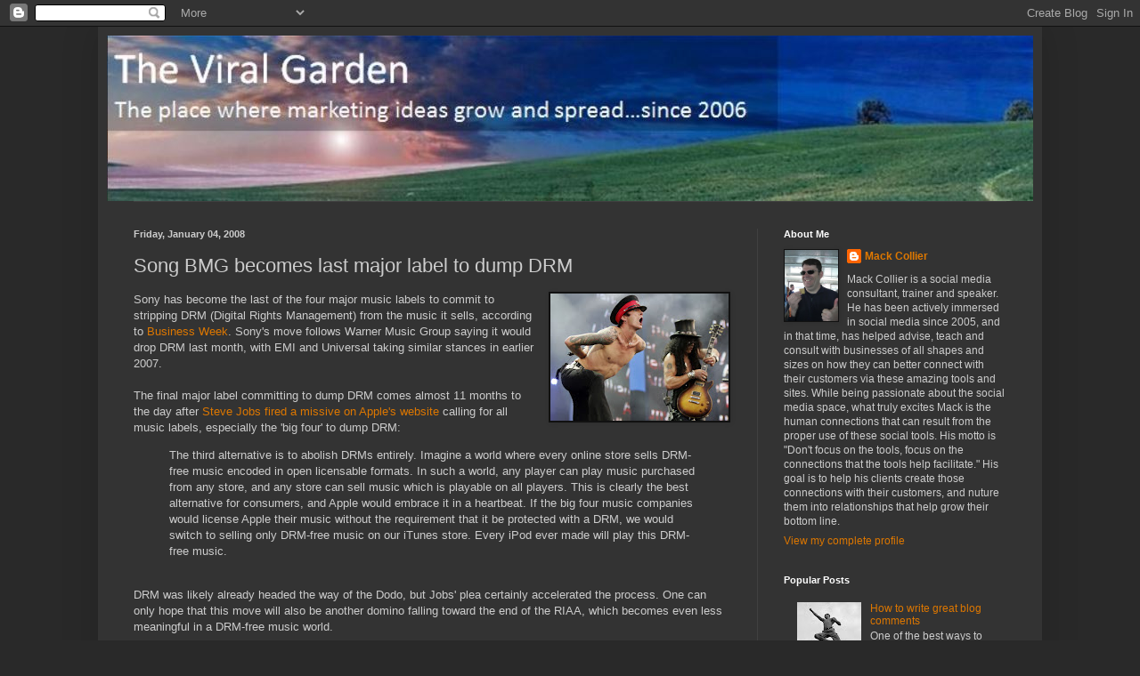

--- FILE ---
content_type: text/html; charset=UTF-8
request_url: https://moblogsmoproblems.blogspot.com/2008/01/song-bmg-becomes-last-major-label-to.html
body_size: 14004
content:
<!DOCTYPE html>
<html class='v2' dir='ltr' lang='en'>
<head>
<link href='https://www.blogger.com/static/v1/widgets/4128112664-css_bundle_v2.css' rel='stylesheet' type='text/css'/>
<meta content='width=1100' name='viewport'/>
<meta content='text/html; charset=UTF-8' http-equiv='Content-Type'/>
<meta content='blogger' name='generator'/>
<link href='https://moblogsmoproblems.blogspot.com/favicon.ico' rel='icon' type='image/x-icon'/>
<link href='http://moblogsmoproblems.blogspot.com/2008/01/song-bmg-becomes-last-major-label-to.html' rel='canonical'/>
<link rel="alternate" type="application/atom+xml" title="The Viral Garden - Atom" href="https://moblogsmoproblems.blogspot.com/feeds/posts/default" />
<link rel="alternate" type="application/rss+xml" title="The Viral Garden - RSS" href="https://moblogsmoproblems.blogspot.com/feeds/posts/default?alt=rss" />
<link rel="service.post" type="application/atom+xml" title="The Viral Garden - Atom" href="https://www.blogger.com/feeds/24784219/posts/default" />

<link rel="alternate" type="application/atom+xml" title="The Viral Garden - Atom" href="https://moblogsmoproblems.blogspot.com/feeds/4160905888085430852/comments/default" />
<!--Can't find substitution for tag [blog.ieCssRetrofitLinks]-->
<link href='https://blogger.googleusercontent.com/img/b/R29vZ2xl/AVvXsEgE7OTCCmfyois3dziaIq66QagRKdh_K0XrP-q_yE5lQ7Gx-seNZ7LOZNP595Jks45YwDfKrrOlp5NzlgDfyT7sjfi4gzVEiZjHRak7usqwxs2YAxnag25MWQMJ4DAfq-r8Fb9w/s200/velvet-revolver.jpg' rel='image_src'/>
<meta content='http://moblogsmoproblems.blogspot.com/2008/01/song-bmg-becomes-last-major-label-to.html' property='og:url'/>
<meta content='Song BMG becomes last major label to dump DRM' property='og:title'/>
<meta content='Sony has become the last of the four major music labels to commit to stripping DRM (Digital Rights Management) from the music it sells, acco...' property='og:description'/>
<meta content='https://blogger.googleusercontent.com/img/b/R29vZ2xl/AVvXsEgE7OTCCmfyois3dziaIq66QagRKdh_K0XrP-q_yE5lQ7Gx-seNZ7LOZNP595Jks45YwDfKrrOlp5NzlgDfyT7sjfi4gzVEiZjHRak7usqwxs2YAxnag25MWQMJ4DAfq-r8Fb9w/w1200-h630-p-k-no-nu/velvet-revolver.jpg' property='og:image'/>
<title>The Viral Garden: Song BMG becomes last major label to dump DRM</title>
<style id='page-skin-1' type='text/css'><!--
/*
-----------------------------------------------
Blogger Template Style
Name:     Simple
Designer: Blogger
URL:      www.blogger.com
----------------------------------------------- */
/* Content
----------------------------------------------- */
body {
font: normal normal 12px Arial, Tahoma, Helvetica, FreeSans, sans-serif;
color: #cccccc;
background: #292929 none repeat scroll top left;
padding: 0 40px 40px 40px;
}
html body .region-inner {
min-width: 0;
max-width: 100%;
width: auto;
}
h2 {
font-size: 22px;
}
a:link {
text-decoration:none;
color: #dd7700;
}
a:visited {
text-decoration:none;
color: #cc6600;
}
a:hover {
text-decoration:underline;
color: #cc6600;
}
.body-fauxcolumn-outer .fauxcolumn-inner {
background: transparent none repeat scroll top left;
_background-image: none;
}
.body-fauxcolumn-outer .cap-top {
position: absolute;
z-index: 1;
height: 400px;
width: 100%;
}
.body-fauxcolumn-outer .cap-top .cap-left {
width: 100%;
background: transparent none repeat-x scroll top left;
_background-image: none;
}
.content-outer {
-moz-box-shadow: 0 0 40px rgba(0, 0, 0, .15);
-webkit-box-shadow: 0 0 5px rgba(0, 0, 0, .15);
-goog-ms-box-shadow: 0 0 10px #333333;
box-shadow: 0 0 40px rgba(0, 0, 0, .15);
margin-bottom: 1px;
}
.content-inner {
padding: 10px 10px;
}
.content-inner {
background-color: #333333;
}
/* Header
----------------------------------------------- */
.header-outer {
background: transparent none repeat-x scroll 0 -400px;
_background-image: none;
}
.Header h1 {
font: normal normal 60px Arial, Tahoma, Helvetica, FreeSans, sans-serif;
color: #ffffff;
text-shadow: -1px -1px 1px rgba(0, 0, 0, .2);
}
.Header h1 a {
color: #ffffff;
}
.Header .description {
font-size: 140%;
color: #aaaaaa;
}
.header-inner .Header .titlewrapper {
padding: 22px 30px;
}
.header-inner .Header .descriptionwrapper {
padding: 0 30px;
}
/* Tabs
----------------------------------------------- */
.tabs-inner .section:first-child {
border-top: 1px solid #404040;
}
.tabs-inner .section:first-child ul {
margin-top: -1px;
border-top: 1px solid #404040;
border-left: 0 solid #404040;
border-right: 0 solid #404040;
}
.tabs-inner .widget ul {
background: #222222 none repeat-x scroll 0 -800px;
_background-image: none;
border-bottom: 1px solid #404040;
margin-top: 0;
margin-left: -30px;
margin-right: -30px;
}
.tabs-inner .widget li a {
display: inline-block;
padding: .6em 1em;
font: normal normal 14px Arial, Tahoma, Helvetica, FreeSans, sans-serif;
color: #999999;
border-left: 1px solid #333333;
border-right: 0 solid #404040;
}
.tabs-inner .widget li:first-child a {
border-left: none;
}
.tabs-inner .widget li.selected a, .tabs-inner .widget li a:hover {
color: #ffffff;
background-color: #000000;
text-decoration: none;
}
/* Columns
----------------------------------------------- */
.main-outer {
border-top: 0 solid #404040;
}
.fauxcolumn-left-outer .fauxcolumn-inner {
border-right: 1px solid #404040;
}
.fauxcolumn-right-outer .fauxcolumn-inner {
border-left: 1px solid #404040;
}
/* Headings
----------------------------------------------- */
div.widget > h2,
div.widget h2.title {
margin: 0 0 1em 0;
font: normal bold 11px Arial, Tahoma, Helvetica, FreeSans, sans-serif;
color: #ffffff;
}
/* Widgets
----------------------------------------------- */
.widget .zippy {
color: #999999;
text-shadow: 2px 2px 1px rgba(0, 0, 0, .1);
}
.widget .popular-posts ul {
list-style: none;
}
/* Posts
----------------------------------------------- */
h2.date-header {
font: normal bold 11px Arial, Tahoma, Helvetica, FreeSans, sans-serif;
}
.date-header span {
background-color: transparent;
color: #cccccc;
padding: inherit;
letter-spacing: inherit;
margin: inherit;
}
.main-inner {
padding-top: 30px;
padding-bottom: 30px;
}
.main-inner .column-center-inner {
padding: 0 15px;
}
.main-inner .column-center-inner .section {
margin: 0 15px;
}
.post {
margin: 0 0 25px 0;
}
h3.post-title, .comments h4 {
font: normal normal 22px Arial, Tahoma, Helvetica, FreeSans, sans-serif;
margin: .75em 0 0;
}
.post-body {
font-size: 110%;
line-height: 1.4;
position: relative;
}
.post-body img, .post-body .tr-caption-container, .Profile img, .Image img,
.BlogList .item-thumbnail img {
padding: 0;
background: #111111;
border: 1px solid #111111;
-moz-box-shadow: 1px 1px 5px rgba(0, 0, 0, .1);
-webkit-box-shadow: 1px 1px 5px rgba(0, 0, 0, .1);
box-shadow: 1px 1px 5px rgba(0, 0, 0, .1);
}
.post-body img, .post-body .tr-caption-container {
padding: 1px;
}
.post-body .tr-caption-container {
color: #cccccc;
}
.post-body .tr-caption-container img {
padding: 0;
background: transparent;
border: none;
-moz-box-shadow: 0 0 0 rgba(0, 0, 0, .1);
-webkit-box-shadow: 0 0 0 rgba(0, 0, 0, .1);
box-shadow: 0 0 0 rgba(0, 0, 0, .1);
}
.post-header {
margin: 0 0 1.5em;
line-height: 1.6;
font-size: 90%;
}
.post-footer {
margin: 20px -2px 0;
padding: 5px 10px;
color: #888888;
background-color: #303030;
border-bottom: 1px solid #444444;
line-height: 1.6;
font-size: 90%;
}
#comments .comment-author {
padding-top: 1.5em;
border-top: 1px solid #404040;
background-position: 0 1.5em;
}
#comments .comment-author:first-child {
padding-top: 0;
border-top: none;
}
.avatar-image-container {
margin: .2em 0 0;
}
#comments .avatar-image-container img {
border: 1px solid #111111;
}
/* Comments
----------------------------------------------- */
.comments .comments-content .icon.blog-author {
background-repeat: no-repeat;
background-image: url([data-uri]);
}
.comments .comments-content .loadmore a {
border-top: 1px solid #999999;
border-bottom: 1px solid #999999;
}
.comments .comment-thread.inline-thread {
background-color: #303030;
}
.comments .continue {
border-top: 2px solid #999999;
}
/* Accents
---------------------------------------------- */
.section-columns td.columns-cell {
border-left: 1px solid #404040;
}
.blog-pager {
background: transparent none no-repeat scroll top center;
}
.blog-pager-older-link, .home-link,
.blog-pager-newer-link {
background-color: #333333;
padding: 5px;
}
.footer-outer {
border-top: 0 dashed #bbbbbb;
}
/* Mobile
----------------------------------------------- */
body.mobile  {
background-size: auto;
}
.mobile .body-fauxcolumn-outer {
background: transparent none repeat scroll top left;
}
.mobile .body-fauxcolumn-outer .cap-top {
background-size: 100% auto;
}
.mobile .content-outer {
-webkit-box-shadow: 0 0 3px rgba(0, 0, 0, .15);
box-shadow: 0 0 3px rgba(0, 0, 0, .15);
}
.mobile .tabs-inner .widget ul {
margin-left: 0;
margin-right: 0;
}
.mobile .post {
margin: 0;
}
.mobile .main-inner .column-center-inner .section {
margin: 0;
}
.mobile .date-header span {
padding: 0.1em 10px;
margin: 0 -10px;
}
.mobile h3.post-title {
margin: 0;
}
.mobile .blog-pager {
background: transparent none no-repeat scroll top center;
}
.mobile .footer-outer {
border-top: none;
}
.mobile .main-inner, .mobile .footer-inner {
background-color: #333333;
}
.mobile-index-contents {
color: #cccccc;
}
.mobile-link-button {
background-color: #dd7700;
}
.mobile-link-button a:link, .mobile-link-button a:visited {
color: #ffffff;
}
.mobile .tabs-inner .section:first-child {
border-top: none;
}
.mobile .tabs-inner .PageList .widget-content {
background-color: #000000;
color: #ffffff;
border-top: 1px solid #404040;
border-bottom: 1px solid #404040;
}
.mobile .tabs-inner .PageList .widget-content .pagelist-arrow {
border-left: 1px solid #404040;
}

--></style>
<style id='template-skin-1' type='text/css'><!--
body {
min-width: 1060px;
}
.content-outer, .content-fauxcolumn-outer, .region-inner {
min-width: 1060px;
max-width: 1060px;
_width: 1060px;
}
.main-inner .columns {
padding-left: 0px;
padding-right: 310px;
}
.main-inner .fauxcolumn-center-outer {
left: 0px;
right: 310px;
/* IE6 does not respect left and right together */
_width: expression(this.parentNode.offsetWidth -
parseInt("0px") -
parseInt("310px") + 'px');
}
.main-inner .fauxcolumn-left-outer {
width: 0px;
}
.main-inner .fauxcolumn-right-outer {
width: 310px;
}
.main-inner .column-left-outer {
width: 0px;
right: 100%;
margin-left: -0px;
}
.main-inner .column-right-outer {
width: 310px;
margin-right: -310px;
}
#layout {
min-width: 0;
}
#layout .content-outer {
min-width: 0;
width: 800px;
}
#layout .region-inner {
min-width: 0;
width: auto;
}
body#layout div.add_widget {
padding: 8px;
}
body#layout div.add_widget a {
margin-left: 32px;
}
--></style>
<script type='text/javascript'>
        (function(i,s,o,g,r,a,m){i['GoogleAnalyticsObject']=r;i[r]=i[r]||function(){
        (i[r].q=i[r].q||[]).push(arguments)},i[r].l=1*new Date();a=s.createElement(o),
        m=s.getElementsByTagName(o)[0];a.async=1;a.src=g;m.parentNode.insertBefore(a,m)
        })(window,document,'script','https://www.google-analytics.com/analytics.js','ga');
        ga('create', 'UA-587744-1', 'auto', 'blogger');
        ga('blogger.send', 'pageview');
      </script>
<link href='https://www.blogger.com/dyn-css/authorization.css?targetBlogID=24784219&amp;zx=026849a8-0af5-4acf-aef8-7ee9a289ddae' media='none' onload='if(media!=&#39;all&#39;)media=&#39;all&#39;' rel='stylesheet'/><noscript><link href='https://www.blogger.com/dyn-css/authorization.css?targetBlogID=24784219&amp;zx=026849a8-0af5-4acf-aef8-7ee9a289ddae' rel='stylesheet'/></noscript>
<meta name='google-adsense-platform-account' content='ca-host-pub-1556223355139109'/>
<meta name='google-adsense-platform-domain' content='blogspot.com'/>

</head>
<body class='loading variant-dark'>
<div class='navbar section' id='navbar' name='Navbar'><div class='widget Navbar' data-version='1' id='Navbar1'><script type="text/javascript">
    function setAttributeOnload(object, attribute, val) {
      if(window.addEventListener) {
        window.addEventListener('load',
          function(){ object[attribute] = val; }, false);
      } else {
        window.attachEvent('onload', function(){ object[attribute] = val; });
      }
    }
  </script>
<div id="navbar-iframe-container"></div>
<script type="text/javascript" src="https://apis.google.com/js/platform.js"></script>
<script type="text/javascript">
      gapi.load("gapi.iframes:gapi.iframes.style.bubble", function() {
        if (gapi.iframes && gapi.iframes.getContext) {
          gapi.iframes.getContext().openChild({
              url: 'https://www.blogger.com/navbar/24784219?po\x3d4160905888085430852\x26origin\x3dhttps://moblogsmoproblems.blogspot.com',
              where: document.getElementById("navbar-iframe-container"),
              id: "navbar-iframe"
          });
        }
      });
    </script><script type="text/javascript">
(function() {
var script = document.createElement('script');
script.type = 'text/javascript';
script.src = '//pagead2.googlesyndication.com/pagead/js/google_top_exp.js';
var head = document.getElementsByTagName('head')[0];
if (head) {
head.appendChild(script);
}})();
</script>
</div></div>
<div class='body-fauxcolumns'>
<div class='fauxcolumn-outer body-fauxcolumn-outer'>
<div class='cap-top'>
<div class='cap-left'></div>
<div class='cap-right'></div>
</div>
<div class='fauxborder-left'>
<div class='fauxborder-right'></div>
<div class='fauxcolumn-inner'>
</div>
</div>
<div class='cap-bottom'>
<div class='cap-left'></div>
<div class='cap-right'></div>
</div>
</div>
</div>
<div class='content'>
<div class='content-fauxcolumns'>
<div class='fauxcolumn-outer content-fauxcolumn-outer'>
<div class='cap-top'>
<div class='cap-left'></div>
<div class='cap-right'></div>
</div>
<div class='fauxborder-left'>
<div class='fauxborder-right'></div>
<div class='fauxcolumn-inner'>
</div>
</div>
<div class='cap-bottom'>
<div class='cap-left'></div>
<div class='cap-right'></div>
</div>
</div>
</div>
<div class='content-outer'>
<div class='content-cap-top cap-top'>
<div class='cap-left'></div>
<div class='cap-right'></div>
</div>
<div class='fauxborder-left content-fauxborder-left'>
<div class='fauxborder-right content-fauxborder-right'></div>
<div class='content-inner'>
<header>
<div class='header-outer'>
<div class='header-cap-top cap-top'>
<div class='cap-left'></div>
<div class='cap-right'></div>
</div>
<div class='fauxborder-left header-fauxborder-left'>
<div class='fauxborder-right header-fauxborder-right'></div>
<div class='region-inner header-inner'>
<div class='header section' id='header' name='Header'><div class='widget Header' data-version='1' id='Header1'>
<div id='header-inner'>
<a href='https://moblogsmoproblems.blogspot.com/' style='display: block'>
<img alt='The Viral Garden' height='186px; ' id='Header1_headerimg' src='https://blogger.googleusercontent.com/img/b/R29vZ2xl/AVvXsEjhoV18c2JwQP8WGltoGci9Jszbv8djcUkKkkzlH1UMJ8-o4eXJGT8-Py0jAjYRAFdGl1IBJu-4vGGChZJKDX063lcLP5r87bAYAvllbibZztu0bakBlYYymzvmXJJvv4UX8qT6/s1600/TVGHeader8.JPG' style='display: block' width='1262px; '/>
</a>
</div>
</div></div>
</div>
</div>
<div class='header-cap-bottom cap-bottom'>
<div class='cap-left'></div>
<div class='cap-right'></div>
</div>
</div>
</header>
<div class='tabs-outer'>
<div class='tabs-cap-top cap-top'>
<div class='cap-left'></div>
<div class='cap-right'></div>
</div>
<div class='fauxborder-left tabs-fauxborder-left'>
<div class='fauxborder-right tabs-fauxborder-right'></div>
<div class='region-inner tabs-inner'>
<div class='tabs no-items section' id='crosscol' name='Cross-Column'></div>
<div class='tabs no-items section' id='crosscol-overflow' name='Cross-Column 2'></div>
</div>
</div>
<div class='tabs-cap-bottom cap-bottom'>
<div class='cap-left'></div>
<div class='cap-right'></div>
</div>
</div>
<div class='main-outer'>
<div class='main-cap-top cap-top'>
<div class='cap-left'></div>
<div class='cap-right'></div>
</div>
<div class='fauxborder-left main-fauxborder-left'>
<div class='fauxborder-right main-fauxborder-right'></div>
<div class='region-inner main-inner'>
<div class='columns fauxcolumns'>
<div class='fauxcolumn-outer fauxcolumn-center-outer'>
<div class='cap-top'>
<div class='cap-left'></div>
<div class='cap-right'></div>
</div>
<div class='fauxborder-left'>
<div class='fauxborder-right'></div>
<div class='fauxcolumn-inner'>
</div>
</div>
<div class='cap-bottom'>
<div class='cap-left'></div>
<div class='cap-right'></div>
</div>
</div>
<div class='fauxcolumn-outer fauxcolumn-left-outer'>
<div class='cap-top'>
<div class='cap-left'></div>
<div class='cap-right'></div>
</div>
<div class='fauxborder-left'>
<div class='fauxborder-right'></div>
<div class='fauxcolumn-inner'>
</div>
</div>
<div class='cap-bottom'>
<div class='cap-left'></div>
<div class='cap-right'></div>
</div>
</div>
<div class='fauxcolumn-outer fauxcolumn-right-outer'>
<div class='cap-top'>
<div class='cap-left'></div>
<div class='cap-right'></div>
</div>
<div class='fauxborder-left'>
<div class='fauxborder-right'></div>
<div class='fauxcolumn-inner'>
</div>
</div>
<div class='cap-bottom'>
<div class='cap-left'></div>
<div class='cap-right'></div>
</div>
</div>
<!-- corrects IE6 width calculation -->
<div class='columns-inner'>
<div class='column-center-outer'>
<div class='column-center-inner'>
<div class='main section' id='main' name='Main'><div class='widget Blog' data-version='1' id='Blog1'>
<div class='blog-posts hfeed'>

          <div class="date-outer">
        
<h2 class='date-header'><span>Friday, January 04, 2008</span></h2>

          <div class="date-posts">
        
<div class='post-outer'>
<div class='post hentry uncustomized-post-template' itemprop='blogPost' itemscope='itemscope' itemtype='http://schema.org/BlogPosting'>
<meta content='https://blogger.googleusercontent.com/img/b/R29vZ2xl/AVvXsEgE7OTCCmfyois3dziaIq66QagRKdh_K0XrP-q_yE5lQ7Gx-seNZ7LOZNP595Jks45YwDfKrrOlp5NzlgDfyT7sjfi4gzVEiZjHRak7usqwxs2YAxnag25MWQMJ4DAfq-r8Fb9w/s200/velvet-revolver.jpg' itemprop='image_url'/>
<meta content='24784219' itemprop='blogId'/>
<meta content='4160905888085430852' itemprop='postId'/>
<a name='4160905888085430852'></a>
<h3 class='post-title entry-title' itemprop='name'>
Song BMG becomes last major label to dump DRM
</h3>
<div class='post-header'>
<div class='post-header-line-1'></div>
</div>
<div class='post-body entry-content' id='post-body-4160905888085430852' itemprop='description articleBody'>
<a href="https://blogger.googleusercontent.com/img/b/R29vZ2xl/AVvXsEgE7OTCCmfyois3dziaIq66QagRKdh_K0XrP-q_yE5lQ7Gx-seNZ7LOZNP595Jks45YwDfKrrOlp5NzlgDfyT7sjfi4gzVEiZjHRak7usqwxs2YAxnag25MWQMJ4DAfq-r8Fb9w/s1600-h/velvet-revolver.jpg" onblur="try {parent.deselectBloggerImageGracefully();} catch(e) {}"><img alt="" border="0" id="BLOGGER_PHOTO_ID_5151677802578466642" src="https://blogger.googleusercontent.com/img/b/R29vZ2xl/AVvXsEgE7OTCCmfyois3dziaIq66QagRKdh_K0XrP-q_yE5lQ7Gx-seNZ7LOZNP595Jks45YwDfKrrOlp5NzlgDfyT7sjfi4gzVEiZjHRak7usqwxs2YAxnag25MWQMJ4DAfq-r8Fb9w/s200/velvet-revolver.jpg" style="margin: 0pt 0pt 10px 10px; float: right; cursor: pointer;" /></a>Sony has become the last of the four major music labels to commit to stripping DRM (Digital Rights Management) from the music it sells, according to <a href="http://www.businessweek.com/technology/content/jan2008/tc2008013_398775.htm">Business Week</a>.   Sony's move follows Warner Music Group saying it would drop DRM last month, with EMI and Universal taking similar stances in earlier 2007.<br /><br />The final major label committing to dump DRM comes almost 11 months to the day after <a href="http://moblogsmoproblems.blogspot.com/2007/02/breaking-news-jobs-calls-for-end-to.html">Steve Jobs fired a missive on Apple's website</a> calling for all music labels, especially the 'big four' to dump DRM:<blockquote>The third alternative is to abolish DRMs entirely. Imagine a world where every online store sells DRM-free music encoded in open licensable formats. In such a world, any player can play music purchased from any store, and any store can sell music which is playable on all players. This is clearly the best alternative for consumers, and Apple would embrace it in a heartbeat. If the big four music companies would license Apple their music without the requirement that it be protected with a DRM, we would switch to selling only DRM-free music on our iTunes store. Every iPod ever made will play this DRM-free music.</blockquote><br />DRM was likely already headed the way of the Dodo, but Jobs' plea certainly accelerated the process.  One can only hope that this move will also be another domino falling toward the end of the RIAA, which becomes even less meaningful in a DRM-free music world.<br /><br />At any rate, this is a red-letter day for music fans, and whether they realize it or not, the industry itself.  As Terry McBride, <a href="http://www.nettwerk.com">Nettwerk</a> CEO stated <a href="http://moblogsmoproblems.blogspot.com/2006/10/viral-gardens-interview-with-nettwerks.html">when I interviewed him last year</a>, the key to the future of the music industry is to "put the music where the music fan spends their time and allow them to consume it how they want."<br /><br />Amen.<br /><br />Hat-tip to <a href="http://ericrice.com/">Eric Rice</a> for tweeting about this story.<br /><br />Tags:<a href="http://technorati.com/tag/The+Viral+Garden" rel="tag">The Viral Garden</a>, <a href="http://technorati.com/tag/Marketing" rel="tag">Marketing</a><br /><br /><a href="mailto:mack.collier@gmail.com">Email Me</a>
<div style='clear: both;'></div>
</div>
<div class='post-footer'>
<div class='post-footer-line post-footer-line-1'>
<span class='post-author vcard'>
Posted by
<span class='fn' itemprop='author' itemscope='itemscope' itemtype='http://schema.org/Person'>
<meta content='https://www.blogger.com/profile/02723628321171539590' itemprop='url'/>
<a class='g-profile' href='https://www.blogger.com/profile/02723628321171539590' rel='author' title='author profile'>
<span itemprop='name'>Mack Collier</span>
</a>
</span>
</span>
<span class='post-timestamp'>
at
<meta content='http://moblogsmoproblems.blogspot.com/2008/01/song-bmg-becomes-last-major-label-to.html' itemprop='url'/>
<a class='timestamp-link' href='https://moblogsmoproblems.blogspot.com/2008/01/song-bmg-becomes-last-major-label-to.html' rel='bookmark' title='permanent link'><abbr class='published' itemprop='datePublished' title='2008-01-04T11:34:00-06:00'>11:34 AM</abbr></a>
</span>
<span class='post-comment-link'>
</span>
<span class='post-icons'>
<span class='item-action'>
<a href='https://www.blogger.com/email-post/24784219/4160905888085430852' title='Email Post'>
<img alt='' class='icon-action' height='13' src='https://resources.blogblog.com/img/icon18_email.gif' width='18'/>
</a>
</span>
<span class='item-control blog-admin pid-74041322'>
<a href='https://www.blogger.com/post-edit.g?blogID=24784219&postID=4160905888085430852&from=pencil' title='Edit Post'>
<img alt='' class='icon-action' height='18' src='https://resources.blogblog.com/img/icon18_edit_allbkg.gif' width='18'/>
</a>
</span>
</span>
<div class='post-share-buttons goog-inline-block'>
<a class='goog-inline-block share-button sb-email' href='https://www.blogger.com/share-post.g?blogID=24784219&postID=4160905888085430852&target=email' target='_blank' title='Email This'><span class='share-button-link-text'>Email This</span></a><a class='goog-inline-block share-button sb-blog' href='https://www.blogger.com/share-post.g?blogID=24784219&postID=4160905888085430852&target=blog' onclick='window.open(this.href, "_blank", "height=270,width=475"); return false;' target='_blank' title='BlogThis!'><span class='share-button-link-text'>BlogThis!</span></a><a class='goog-inline-block share-button sb-twitter' href='https://www.blogger.com/share-post.g?blogID=24784219&postID=4160905888085430852&target=twitter' target='_blank' title='Share to X'><span class='share-button-link-text'>Share to X</span></a><a class='goog-inline-block share-button sb-facebook' href='https://www.blogger.com/share-post.g?blogID=24784219&postID=4160905888085430852&target=facebook' onclick='window.open(this.href, "_blank", "height=430,width=640"); return false;' target='_blank' title='Share to Facebook'><span class='share-button-link-text'>Share to Facebook</span></a><a class='goog-inline-block share-button sb-pinterest' href='https://www.blogger.com/share-post.g?blogID=24784219&postID=4160905888085430852&target=pinterest' target='_blank' title='Share to Pinterest'><span class='share-button-link-text'>Share to Pinterest</span></a>
</div>
</div>
<div class='post-footer-line post-footer-line-2'>
<span class='post-labels'>
</span>
</div>
<div class='post-footer-line post-footer-line-3'>
<span class='post-location'>
</span>
</div>
</div>
</div>
<div class='comments' id='comments'>
<a name='comments'></a>
<h4>1 comment:</h4>
<div id='Blog1_comments-block-wrapper'>
<dl class='avatar-comment-indent' id='comments-block'>
<dt class='comment-author ' id='c922720415774233296'>
<a name='c922720415774233296'></a>
<div class="avatar-image-container avatar-stock"><span dir="ltr"><img src="//resources.blogblog.com/img/blank.gif" width="35" height="35" alt="" title="Anonymous">

</span></div>
Anonymous
said...
</dt>
<dd class='comment-body' id='Blog1_cmt-922720415774233296'>
<p>
Great news! <BR/><BR/>It's good to know that they trust the consumer not to copy their music. Plus it will make it much easier to use on mp3 players.<BR/><BR/>Trust is very important in business, which is why I listen to the advice of James Brausch
</p>
</dd>
<dd class='comment-footer'>
<span class='comment-timestamp'>
<a href='https://moblogsmoproblems.blogspot.com/2008/01/song-bmg-becomes-last-major-label-to.html?showComment=1199786580000#c922720415774233296' title='comment permalink'>
4:03 AM
</a>
<span class='item-control blog-admin pid-1303230097'>
<a class='comment-delete' href='https://www.blogger.com/comment/delete/24784219/922720415774233296' title='Delete Comment'>
<img src='https://resources.blogblog.com/img/icon_delete13.gif'/>
</a>
</span>
</span>
</dd>
</dl>
</div>
<p class='comment-footer'>
<a href='https://www.blogger.com/comment/fullpage/post/24784219/4160905888085430852' onclick=''>Post a Comment</a>
</p>
</div>
</div>

        </div></div>
      
</div>
<div class='blog-pager' id='blog-pager'>
<span id='blog-pager-newer-link'>
<a class='blog-pager-newer-link' href='https://moblogsmoproblems.blogspot.com/2008/01/giving-twitter-another-look.html' id='Blog1_blog-pager-newer-link' title='Newer Post'>Newer Post</a>
</span>
<span id='blog-pager-older-link'>
<a class='blog-pager-older-link' href='https://moblogsmoproblems.blogspot.com/2008/01/you-are-value-you-create.html' id='Blog1_blog-pager-older-link' title='Older Post'>Older Post</a>
</span>
<a class='home-link' href='https://moblogsmoproblems.blogspot.com/'>Home</a>
</div>
<div class='clear'></div>
<div class='post-feeds'>
<div class='feed-links'>
Subscribe to:
<a class='feed-link' href='https://moblogsmoproblems.blogspot.com/feeds/4160905888085430852/comments/default' target='_blank' type='application/atom+xml'>Post Comments (Atom)</a>
</div>
</div>
</div></div>
</div>
</div>
<div class='column-left-outer'>
<div class='column-left-inner'>
<aside>
</aside>
</div>
</div>
<div class='column-right-outer'>
<div class='column-right-inner'>
<aside>
<div class='sidebar section' id='sidebar-right-1'><div class='widget Profile' data-version='1' id='Profile1'>
<h2>About Me</h2>
<div class='widget-content'>
<a href='https://www.blogger.com/profile/02723628321171539590'><img alt='My photo' class='profile-img' height='80' src='//blogger.googleusercontent.com/img/b/R29vZ2xl/AVvXsEjTEKNVR_wrvhYqOycoAkpRuZAJARLBBMYxwfZhLDLZCl5nVbgi3z_n5flaj87osD-FHJjKgUBozbak6J4kog3MazmTzKSVofTzZUH8hZPLN5NW00nwMjxY4Q807XbMLo8/s220/MackJackass.jpg' width='60'/></a>
<dl class='profile-datablock'>
<dt class='profile-data'>
<a class='profile-name-link g-profile' href='https://www.blogger.com/profile/02723628321171539590' rel='author' style='background-image: url(//www.blogger.com/img/logo-16.png);'>
Mack Collier
</a>
</dt>
<dd class='profile-textblock'>Mack Collier is a social media consultant, trainer and speaker. He has been actively immersed in social media since 2005, and in that time, has helped advise, teach and consult with businesses of all shapes and sizes on how they can better connect with their customers via these amazing tools and sites. While being passionate about the social media space, what truly excites Mack is the human connections that can result from the proper use of these social tools. His motto is "Don't focus on the tools, focus on the connections that the tools help facilitate." His goal is to help his clients create those connections with their customers, and nuture them into relationships that help grow their bottom line.</dd>
</dl>
<a class='profile-link' href='https://www.blogger.com/profile/02723628321171539590' rel='author'>View my complete profile</a>
<div class='clear'></div>
</div>
</div><div class='widget PopularPosts' data-version='1' id='PopularPosts1'>
<h2>Popular Posts</h2>
<div class='widget-content popular-posts'>
<ul>
<li>
<div class='item-content'>
<div class='item-thumbnail'>
<a href='https://moblogsmoproblems.blogspot.com/2009/05/how-to-write-great-blog-comments.html' target='_blank'>
<img alt='' border='0' src='https://blogger.googleusercontent.com/img/b/R29vZ2xl/AVvXsEga5ZS-1psycyK-jtbMkYRHVLmc0DeLaWwoIjdlCkP2LoLNPGOc-e9V3tDhJTSV7zuwu3hVCtYzIa29mx0OWu2-l2vJqBKHNZJ4iD1xvET1UnWM0bMbhDRLug0gsf5td0ujCHkr/w72-h72-p-k-no-nu/207181171_22c9bbe1d0.jpg'/>
</a>
</div>
<div class='item-title'><a href='https://moblogsmoproblems.blogspot.com/2009/05/how-to-write-great-blog-comments.html'>How to write great blog comments</a></div>
<div class='item-snippet'>One of the best ways to grow your blog, is to leave it.  What I mean by this is leaving comments on other blogs is a great way to create val...</div>
</div>
<div style='clear: both;'></div>
</li>
<li>
<div class='item-content'>
<div class='item-thumbnail'>
<a href='https://moblogsmoproblems.blogspot.com/2017/07/the-one-thing-that-made-social-media-so.html' target='_blank'>
<img alt='' border='0' src='https://blogger.googleusercontent.com/img/b/R29vZ2xl/AVvXsEjbZfwznsbJCb9lN5DDB7ozvRpAb8Rvb90HrQfo7mkO5mYbF06We7KKr5gpo42njv_rmeokomfmISFwbMH4IXZGqJzNz7jnZslcyMOap-km-2LtoBd1_7ca4WTxJ8fEHG5dQF0u/w72-h72-p-k-no-nu/abandonded-1017454_640.jpg'/>
</a>
</div>
<div class='item-title'><a href='https://moblogsmoproblems.blogspot.com/2017/07/the-one-thing-that-made-social-media-so.html'>The One Thing That Made Social Media So Awesome Is the One Thing That's Ruining It</a></div>
<div class='item-snippet'>  When this blog launched in early 2006, within a couple of months it had about 30 readers. The interesting thing was, I knew about half tho...</div>
</div>
<div style='clear: both;'></div>
</li>
<li>
<div class='item-content'>
<div class='item-thumbnail'>
<a href='https://moblogsmoproblems.blogspot.com/2010/09/should-i-be-buying-twitter-followers.html' target='_blank'>
<img alt='' border='0' src='https://blogger.googleusercontent.com/img/b/R29vZ2xl/AVvXsEiKrFMWU2FoDw9RZw740gUZWkBj-y6Bfnh_ZGVYgL-o1oo3qQVZ3gaVBMYtyAyM2S5qaHkax7oQ6U_b3oB53XXOvbBsdQTpF8rqGZLCOP-iXZ7C8ghYvR7uIXyqXY_Nw7-jPkCN/w72-h72-p-k-no-nu/TwitterCounter2.JPG'/>
</a>
</div>
<div class='item-title'><a href='https://moblogsmoproblems.blogspot.com/2010/09/should-i-be-buying-twitter-followers.html'>Should I be buying Twitter followers?</a></div>
<div class='item-snippet'>As a stats freak, I am constantly examining sites that claim to tell me more about my social media efforts.  For example, I follow a few sit...</div>
</div>
<div style='clear: both;'></div>
</li>
<li>
<div class='item-content'>
<div class='item-thumbnail'>
<a href='https://moblogsmoproblems.blogspot.com/2010/05/i-wont-speak-for-free.html' target='_blank'>
<img alt='' border='0' src='https://blogger.googleusercontent.com/img/b/R29vZ2xl/AVvXsEgdpkBUJTrUM3whxMfBJiXuTgxPe9A7w6p2n0j5ydXy4K9S6CVMKOTtB4QNOIY4z0QkWIoYNp0Mf63L6gMqlCnEhnmW_4KLwlBGiBo0sbEYTX35-g-vDNgyzry2sxduz8gFIdvW/w72-h72-p-k-no-nu/SXSWCrowd08.jpg'/>
</a>
</div>
<div class='item-title'><a href='https://moblogsmoproblems.blogspot.com/2010/05/i-wont-speak-for-free.html'>I won't speak for free</a></div>
<div class='item-snippet'>In March of 2008 I had a pair of &#39;firsts&#39; that were both scary as hell for me at the time.  First, I flew on an airplane for the fir...</div>
</div>
<div style='clear: both;'></div>
</li>
<li>
<div class='item-content'>
<div class='item-thumbnail'>
<a href='https://moblogsmoproblems.blogspot.com/2006/10/how-do-you-define-community.html' target='_blank'>
<img alt='' border='0' src='https://lh3.googleusercontent.com/blogger_img_proxy/AEn0k_vOaENLu5ZHza71xyoe928Rko_uS7k6AXorXT0lQC_P9hUASxiCra01gAc7LpF75xpRmmcUFX30Gc7tFt2w3s5DI8QIPMVyVvsacUkHIUm_d5rQJ1Ck77TpP_U=w72-h72-p-k-no-nu'/>
</a>
</div>
<div class='item-title'><a href='https://moblogsmoproblems.blogspot.com/2006/10/how-do-you-define-community.html'>How do YOU define community?</a></div>
<div class='item-snippet'>I found this post  from Jake the Community Guy, where he gives his views on what a community is.  Here&#39;s the main idea: A community is a...</div>
</div>
<div style='clear: both;'></div>
</li>
<li>
<div class='item-content'>
<div class='item-thumbnail'>
<a href='https://moblogsmoproblems.blogspot.com/2006/12/revenge-of-z-lister.html' target='_blank'>
<img alt='' border='0' src='https://lh3.googleusercontent.com/blogger_img_proxy/AEn0k_vv_BXscR474AuI-DVjTgbtz7oSB4EGLyfvFAolctazFiRVrN-FV4qUDwZuXllL8c4B87esbF9UaKbiSfBAufZE4BkAXf-sc3GpIOanJ_5y49byFrF1hUc=w72-h72-p-k-no-nu'/>
</a>
</div>
<div class='item-title'><a href='https://moblogsmoproblems.blogspot.com/2006/12/revenge-of-z-lister.html'>Revenge of the 'Z-Lister'</a></div>
<div class='item-snippet'>Here&#39;s the deal:  In an effort to bring more link-love to those blogs that I feel aren&#39;t getting their due, I&#39;ve created a small...</div>
</div>
<div style='clear: both;'></div>
</li>
</ul>
<div class='clear'></div>
</div>
</div><div class='widget BlogArchive' data-version='1' id='BlogArchive1'>
<h2>Blog Archive</h2>
<div class='widget-content'>
<div id='ArchiveList'>
<div id='BlogArchive1_ArchiveList'>
<ul class='hierarchy'>
<li class='archivedate collapsed'>
<a class='toggle' href='javascript:void(0)'>
<span class='zippy'>

        &#9658;&#160;
      
</span>
</a>
<a class='post-count-link' href='https://moblogsmoproblems.blogspot.com/2017/'>
2017
</a>
<span class='post-count' dir='ltr'>(1)</span>
<ul class='hierarchy'>
<li class='archivedate collapsed'>
<a class='toggle' href='javascript:void(0)'>
<span class='zippy'>

        &#9658;&#160;
      
</span>
</a>
<a class='post-count-link' href='https://moblogsmoproblems.blogspot.com/2017/07/'>
July
</a>
<span class='post-count' dir='ltr'>(1)</span>
</li>
</ul>
</li>
</ul>
<ul class='hierarchy'>
<li class='archivedate collapsed'>
<a class='toggle' href='javascript:void(0)'>
<span class='zippy'>

        &#9658;&#160;
      
</span>
</a>
<a class='post-count-link' href='https://moblogsmoproblems.blogspot.com/2011/'>
2011
</a>
<span class='post-count' dir='ltr'>(1)</span>
<ul class='hierarchy'>
<li class='archivedate collapsed'>
<a class='toggle' href='javascript:void(0)'>
<span class='zippy'>

        &#9658;&#160;
      
</span>
</a>
<a class='post-count-link' href='https://moblogsmoproblems.blogspot.com/2011/12/'>
December
</a>
<span class='post-count' dir='ltr'>(1)</span>
</li>
</ul>
</li>
</ul>
<ul class='hierarchy'>
<li class='archivedate collapsed'>
<a class='toggle' href='javascript:void(0)'>
<span class='zippy'>

        &#9658;&#160;
      
</span>
</a>
<a class='post-count-link' href='https://moblogsmoproblems.blogspot.com/2010/'>
2010
</a>
<span class='post-count' dir='ltr'>(34)</span>
<ul class='hierarchy'>
<li class='archivedate collapsed'>
<a class='toggle' href='javascript:void(0)'>
<span class='zippy'>

        &#9658;&#160;
      
</span>
</a>
<a class='post-count-link' href='https://moblogsmoproblems.blogspot.com/2010/09/'>
September
</a>
<span class='post-count' dir='ltr'>(1)</span>
</li>
</ul>
<ul class='hierarchy'>
<li class='archivedate collapsed'>
<a class='toggle' href='javascript:void(0)'>
<span class='zippy'>

        &#9658;&#160;
      
</span>
</a>
<a class='post-count-link' href='https://moblogsmoproblems.blogspot.com/2010/08/'>
August
</a>
<span class='post-count' dir='ltr'>(1)</span>
</li>
</ul>
<ul class='hierarchy'>
<li class='archivedate collapsed'>
<a class='toggle' href='javascript:void(0)'>
<span class='zippy'>

        &#9658;&#160;
      
</span>
</a>
<a class='post-count-link' href='https://moblogsmoproblems.blogspot.com/2010/06/'>
June
</a>
<span class='post-count' dir='ltr'>(1)</span>
</li>
</ul>
<ul class='hierarchy'>
<li class='archivedate collapsed'>
<a class='toggle' href='javascript:void(0)'>
<span class='zippy'>

        &#9658;&#160;
      
</span>
</a>
<a class='post-count-link' href='https://moblogsmoproblems.blogspot.com/2010/05/'>
May
</a>
<span class='post-count' dir='ltr'>(3)</span>
</li>
</ul>
<ul class='hierarchy'>
<li class='archivedate collapsed'>
<a class='toggle' href='javascript:void(0)'>
<span class='zippy'>

        &#9658;&#160;
      
</span>
</a>
<a class='post-count-link' href='https://moblogsmoproblems.blogspot.com/2010/04/'>
April
</a>
<span class='post-count' dir='ltr'>(7)</span>
</li>
</ul>
<ul class='hierarchy'>
<li class='archivedate collapsed'>
<a class='toggle' href='javascript:void(0)'>
<span class='zippy'>

        &#9658;&#160;
      
</span>
</a>
<a class='post-count-link' href='https://moblogsmoproblems.blogspot.com/2010/03/'>
March
</a>
<span class='post-count' dir='ltr'>(8)</span>
</li>
</ul>
<ul class='hierarchy'>
<li class='archivedate collapsed'>
<a class='toggle' href='javascript:void(0)'>
<span class='zippy'>

        &#9658;&#160;
      
</span>
</a>
<a class='post-count-link' href='https://moblogsmoproblems.blogspot.com/2010/02/'>
February
</a>
<span class='post-count' dir='ltr'>(7)</span>
</li>
</ul>
<ul class='hierarchy'>
<li class='archivedate collapsed'>
<a class='toggle' href='javascript:void(0)'>
<span class='zippy'>

        &#9658;&#160;
      
</span>
</a>
<a class='post-count-link' href='https://moblogsmoproblems.blogspot.com/2010/01/'>
January
</a>
<span class='post-count' dir='ltr'>(6)</span>
</li>
</ul>
</li>
</ul>
<ul class='hierarchy'>
<li class='archivedate collapsed'>
<a class='toggle' href='javascript:void(0)'>
<span class='zippy'>

        &#9658;&#160;
      
</span>
</a>
<a class='post-count-link' href='https://moblogsmoproblems.blogspot.com/2009/'>
2009
</a>
<span class='post-count' dir='ltr'>(126)</span>
<ul class='hierarchy'>
<li class='archivedate collapsed'>
<a class='toggle' href='javascript:void(0)'>
<span class='zippy'>

        &#9658;&#160;
      
</span>
</a>
<a class='post-count-link' href='https://moblogsmoproblems.blogspot.com/2009/12/'>
December
</a>
<span class='post-count' dir='ltr'>(7)</span>
</li>
</ul>
<ul class='hierarchy'>
<li class='archivedate collapsed'>
<a class='toggle' href='javascript:void(0)'>
<span class='zippy'>

        &#9658;&#160;
      
</span>
</a>
<a class='post-count-link' href='https://moblogsmoproblems.blogspot.com/2009/11/'>
November
</a>
<span class='post-count' dir='ltr'>(5)</span>
</li>
</ul>
<ul class='hierarchy'>
<li class='archivedate collapsed'>
<a class='toggle' href='javascript:void(0)'>
<span class='zippy'>

        &#9658;&#160;
      
</span>
</a>
<a class='post-count-link' href='https://moblogsmoproblems.blogspot.com/2009/10/'>
October
</a>
<span class='post-count' dir='ltr'>(9)</span>
</li>
</ul>
<ul class='hierarchy'>
<li class='archivedate collapsed'>
<a class='toggle' href='javascript:void(0)'>
<span class='zippy'>

        &#9658;&#160;
      
</span>
</a>
<a class='post-count-link' href='https://moblogsmoproblems.blogspot.com/2009/09/'>
September
</a>
<span class='post-count' dir='ltr'>(8)</span>
</li>
</ul>
<ul class='hierarchy'>
<li class='archivedate collapsed'>
<a class='toggle' href='javascript:void(0)'>
<span class='zippy'>

        &#9658;&#160;
      
</span>
</a>
<a class='post-count-link' href='https://moblogsmoproblems.blogspot.com/2009/08/'>
August
</a>
<span class='post-count' dir='ltr'>(11)</span>
</li>
</ul>
<ul class='hierarchy'>
<li class='archivedate collapsed'>
<a class='toggle' href='javascript:void(0)'>
<span class='zippy'>

        &#9658;&#160;
      
</span>
</a>
<a class='post-count-link' href='https://moblogsmoproblems.blogspot.com/2009/07/'>
July
</a>
<span class='post-count' dir='ltr'>(13)</span>
</li>
</ul>
<ul class='hierarchy'>
<li class='archivedate collapsed'>
<a class='toggle' href='javascript:void(0)'>
<span class='zippy'>

        &#9658;&#160;
      
</span>
</a>
<a class='post-count-link' href='https://moblogsmoproblems.blogspot.com/2009/06/'>
June
</a>
<span class='post-count' dir='ltr'>(9)</span>
</li>
</ul>
<ul class='hierarchy'>
<li class='archivedate collapsed'>
<a class='toggle' href='javascript:void(0)'>
<span class='zippy'>

        &#9658;&#160;
      
</span>
</a>
<a class='post-count-link' href='https://moblogsmoproblems.blogspot.com/2009/05/'>
May
</a>
<span class='post-count' dir='ltr'>(7)</span>
</li>
</ul>
<ul class='hierarchy'>
<li class='archivedate collapsed'>
<a class='toggle' href='javascript:void(0)'>
<span class='zippy'>

        &#9658;&#160;
      
</span>
</a>
<a class='post-count-link' href='https://moblogsmoproblems.blogspot.com/2009/04/'>
April
</a>
<span class='post-count' dir='ltr'>(15)</span>
</li>
</ul>
<ul class='hierarchy'>
<li class='archivedate collapsed'>
<a class='toggle' href='javascript:void(0)'>
<span class='zippy'>

        &#9658;&#160;
      
</span>
</a>
<a class='post-count-link' href='https://moblogsmoproblems.blogspot.com/2009/03/'>
March
</a>
<span class='post-count' dir='ltr'>(13)</span>
</li>
</ul>
<ul class='hierarchy'>
<li class='archivedate collapsed'>
<a class='toggle' href='javascript:void(0)'>
<span class='zippy'>

        &#9658;&#160;
      
</span>
</a>
<a class='post-count-link' href='https://moblogsmoproblems.blogspot.com/2009/02/'>
February
</a>
<span class='post-count' dir='ltr'>(15)</span>
</li>
</ul>
<ul class='hierarchy'>
<li class='archivedate collapsed'>
<a class='toggle' href='javascript:void(0)'>
<span class='zippy'>

        &#9658;&#160;
      
</span>
</a>
<a class='post-count-link' href='https://moblogsmoproblems.blogspot.com/2009/01/'>
January
</a>
<span class='post-count' dir='ltr'>(14)</span>
</li>
</ul>
</li>
</ul>
<ul class='hierarchy'>
<li class='archivedate expanded'>
<a class='toggle' href='javascript:void(0)'>
<span class='zippy toggle-open'>

        &#9660;&#160;
      
</span>
</a>
<a class='post-count-link' href='https://moblogsmoproblems.blogspot.com/2008/'>
2008
</a>
<span class='post-count' dir='ltr'>(188)</span>
<ul class='hierarchy'>
<li class='archivedate collapsed'>
<a class='toggle' href='javascript:void(0)'>
<span class='zippy'>

        &#9658;&#160;
      
</span>
</a>
<a class='post-count-link' href='https://moblogsmoproblems.blogspot.com/2008/12/'>
December
</a>
<span class='post-count' dir='ltr'>(14)</span>
</li>
</ul>
<ul class='hierarchy'>
<li class='archivedate collapsed'>
<a class='toggle' href='javascript:void(0)'>
<span class='zippy'>

        &#9658;&#160;
      
</span>
</a>
<a class='post-count-link' href='https://moblogsmoproblems.blogspot.com/2008/11/'>
November
</a>
<span class='post-count' dir='ltr'>(14)</span>
</li>
</ul>
<ul class='hierarchy'>
<li class='archivedate collapsed'>
<a class='toggle' href='javascript:void(0)'>
<span class='zippy'>

        &#9658;&#160;
      
</span>
</a>
<a class='post-count-link' href='https://moblogsmoproblems.blogspot.com/2008/10/'>
October
</a>
<span class='post-count' dir='ltr'>(14)</span>
</li>
</ul>
<ul class='hierarchy'>
<li class='archivedate collapsed'>
<a class='toggle' href='javascript:void(0)'>
<span class='zippy'>

        &#9658;&#160;
      
</span>
</a>
<a class='post-count-link' href='https://moblogsmoproblems.blogspot.com/2008/09/'>
September
</a>
<span class='post-count' dir='ltr'>(12)</span>
</li>
</ul>
<ul class='hierarchy'>
<li class='archivedate collapsed'>
<a class='toggle' href='javascript:void(0)'>
<span class='zippy'>

        &#9658;&#160;
      
</span>
</a>
<a class='post-count-link' href='https://moblogsmoproblems.blogspot.com/2008/08/'>
August
</a>
<span class='post-count' dir='ltr'>(13)</span>
</li>
</ul>
<ul class='hierarchy'>
<li class='archivedate collapsed'>
<a class='toggle' href='javascript:void(0)'>
<span class='zippy'>

        &#9658;&#160;
      
</span>
</a>
<a class='post-count-link' href='https://moblogsmoproblems.blogspot.com/2008/07/'>
July
</a>
<span class='post-count' dir='ltr'>(21)</span>
</li>
</ul>
<ul class='hierarchy'>
<li class='archivedate collapsed'>
<a class='toggle' href='javascript:void(0)'>
<span class='zippy'>

        &#9658;&#160;
      
</span>
</a>
<a class='post-count-link' href='https://moblogsmoproblems.blogspot.com/2008/06/'>
June
</a>
<span class='post-count' dir='ltr'>(17)</span>
</li>
</ul>
<ul class='hierarchy'>
<li class='archivedate collapsed'>
<a class='toggle' href='javascript:void(0)'>
<span class='zippy'>

        &#9658;&#160;
      
</span>
</a>
<a class='post-count-link' href='https://moblogsmoproblems.blogspot.com/2008/05/'>
May
</a>
<span class='post-count' dir='ltr'>(14)</span>
</li>
</ul>
<ul class='hierarchy'>
<li class='archivedate collapsed'>
<a class='toggle' href='javascript:void(0)'>
<span class='zippy'>

        &#9658;&#160;
      
</span>
</a>
<a class='post-count-link' href='https://moblogsmoproblems.blogspot.com/2008/04/'>
April
</a>
<span class='post-count' dir='ltr'>(14)</span>
</li>
</ul>
<ul class='hierarchy'>
<li class='archivedate collapsed'>
<a class='toggle' href='javascript:void(0)'>
<span class='zippy'>

        &#9658;&#160;
      
</span>
</a>
<a class='post-count-link' href='https://moblogsmoproblems.blogspot.com/2008/03/'>
March
</a>
<span class='post-count' dir='ltr'>(14)</span>
</li>
</ul>
<ul class='hierarchy'>
<li class='archivedate collapsed'>
<a class='toggle' href='javascript:void(0)'>
<span class='zippy'>

        &#9658;&#160;
      
</span>
</a>
<a class='post-count-link' href='https://moblogsmoproblems.blogspot.com/2008/02/'>
February
</a>
<span class='post-count' dir='ltr'>(15)</span>
</li>
</ul>
<ul class='hierarchy'>
<li class='archivedate expanded'>
<a class='toggle' href='javascript:void(0)'>
<span class='zippy toggle-open'>

        &#9660;&#160;
      
</span>
</a>
<a class='post-count-link' href='https://moblogsmoproblems.blogspot.com/2008/01/'>
January
</a>
<span class='post-count' dir='ltr'>(26)</span>
<ul class='posts'>
<li><a href='https://moblogsmoproblems.blogspot.com/2008/01/does-size-of-blogs-community-affect-its.html'>Does the size of a blog&#39;s community affect its con...</a></li>
<li><a href='https://moblogsmoproblems.blogspot.com/2008/01/viral-gardens-top-25-marketing-blogs_30.html'>The Viral Garden&#39;s Top 25 Marketing Blogs - Week 92</a></li>
<li><a href='https://moblogsmoproblems.blogspot.com/2008/01/why-targetgate-wont-be-another-dell.html'>Why TargetGate won&#39;t be another Dell Hell</a></li>
<li><a href='https://moblogsmoproblems.blogspot.com/2008/01/should-apple-be-blogging.html'>Should Apple be blogging?</a></li>
<li><a href='https://moblogsmoproblems.blogspot.com/2008/01/and-i-would-be-completely-remiss.html'>And I would be completely remiss...</a></li>
<li><a href='https://moblogsmoproblems.blogspot.com/2008/01/company-blog-checkup-corner-violin-shop.html'>Company Blog Checkup: Corner Violin Shop</a></li>
<li><a href='https://moblogsmoproblems.blogspot.com/2008/01/viral-gardens-top-25-marketing-blogs_23.html'>The Viral Garden&#39;s Top 25 Marketing Blogs - Week 91</a></li>
<li><a href='https://moblogsmoproblems.blogspot.com/2008/01/is-3-million-better-spent-on-top-down.html'>Is $3 Million better spent on top-down, or bottom-up?</a></li>
<li><a href='https://moblogsmoproblems.blogspot.com/2008/01/when-two-conversations-become-one.html'>When two conversations become one...</a></li>
<li><a href='https://moblogsmoproblems.blogspot.com/2008/01/spark-is-spreading.html'>The &#39;spark&#39; is spreading...</a></li>
<li><a href='https://moblogsmoproblems.blogspot.com/2008/01/company-blog-checkup-stonyfield-farm.html'>Company Blog Checkup: Stonyfield Farm</a></li>
<li><a href='https://moblogsmoproblems.blogspot.com/2008/01/new-posts-up-everywhere.html'>New posts up everywhere</a></li>
<li><a href='https://moblogsmoproblems.blogspot.com/2008/01/viral-gardens-top-25-marketing-blogs_16.html'>The Viral Garden&#39;s Top 25 Marketing Blogs - Week 90</a></li>
<li><a href='https://moblogsmoproblems.blogspot.com/2008/01/what-role-does-your-blog-play.html'>What role does your blog play?</a></li>
<li><a href='https://moblogsmoproblems.blogspot.com/2008/01/companies-remain-in-shadows-of.html'>Companies remain in the shadows of the blogosphere</a></li>
<li><a href='https://moblogsmoproblems.blogspot.com/2008/01/best-damn-sxsw-panel-is-on.html'>The Best Damn SXSW Panel is ON!</a></li>
<li><a href='https://moblogsmoproblems.blogspot.com/2008/01/company-blog-checkup-mahindra-tractors.html'>Company Blog Checkup: Mahindra Tractors</a></li>
<li><a href='https://moblogsmoproblems.blogspot.com/2008/01/new-posts-here-there-and-everywhere.html'>New posts here, there, and everywhere...</a></li>
<li><a href='https://moblogsmoproblems.blogspot.com/2008/01/viral-gardens-top-25-marketing-blogs_09.html'>The Viral Garden&#39;s Top 25 Marketing Blogs - Week 89</a></li>
<li><a href='https://moblogsmoproblems.blogspot.com/2008/01/conversation-still-carries-on.html'>The conversation (still) carries on....</a></li>
<li><a href='https://moblogsmoproblems.blogspot.com/2008/01/cloverfield-campaign-expands-with.html'>Cloverfield campaign expands with foreign news cas...</a></li>
<li><a href='https://moblogsmoproblems.blogspot.com/2008/01/giving-twitter-another-look.html'>Giving Twitter another look...</a></li>
<li><a href='https://moblogsmoproblems.blogspot.com/2008/01/song-bmg-becomes-last-major-label-to.html'>Song BMG becomes last major label to dump DRM</a></li>
<li><a href='https://moblogsmoproblems.blogspot.com/2008/01/you-are-value-you-create.html'>You are the value you create</a></li>
<li><a href='https://moblogsmoproblems.blogspot.com/2008/01/viral-gardens-top-25-marketing-blogs.html'>The Viral Garden&#39;s Top 25 Marketing Blogs - Week 88</a></li>
<li><a href='https://moblogsmoproblems.blogspot.com/2008/01/list-of-all-company-blog-checkup-posts.html'>List of all Company Blog Checkup posts</a></li>
</ul>
</li>
</ul>
</li>
</ul>
<ul class='hierarchy'>
<li class='archivedate collapsed'>
<a class='toggle' href='javascript:void(0)'>
<span class='zippy'>

        &#9658;&#160;
      
</span>
</a>
<a class='post-count-link' href='https://moblogsmoproblems.blogspot.com/2007/'>
2007
</a>
<span class='post-count' dir='ltr'>(290)</span>
<ul class='hierarchy'>
<li class='archivedate collapsed'>
<a class='toggle' href='javascript:void(0)'>
<span class='zippy'>

        &#9658;&#160;
      
</span>
</a>
<a class='post-count-link' href='https://moblogsmoproblems.blogspot.com/2007/12/'>
December
</a>
<span class='post-count' dir='ltr'>(26)</span>
</li>
</ul>
<ul class='hierarchy'>
<li class='archivedate collapsed'>
<a class='toggle' href='javascript:void(0)'>
<span class='zippy'>

        &#9658;&#160;
      
</span>
</a>
<a class='post-count-link' href='https://moblogsmoproblems.blogspot.com/2007/11/'>
November
</a>
<span class='post-count' dir='ltr'>(14)</span>
</li>
</ul>
<ul class='hierarchy'>
<li class='archivedate collapsed'>
<a class='toggle' href='javascript:void(0)'>
<span class='zippy'>

        &#9658;&#160;
      
</span>
</a>
<a class='post-count-link' href='https://moblogsmoproblems.blogspot.com/2007/10/'>
October
</a>
<span class='post-count' dir='ltr'>(19)</span>
</li>
</ul>
<ul class='hierarchy'>
<li class='archivedate collapsed'>
<a class='toggle' href='javascript:void(0)'>
<span class='zippy'>

        &#9658;&#160;
      
</span>
</a>
<a class='post-count-link' href='https://moblogsmoproblems.blogspot.com/2007/09/'>
September
</a>
<span class='post-count' dir='ltr'>(17)</span>
</li>
</ul>
<ul class='hierarchy'>
<li class='archivedate collapsed'>
<a class='toggle' href='javascript:void(0)'>
<span class='zippy'>

        &#9658;&#160;
      
</span>
</a>
<a class='post-count-link' href='https://moblogsmoproblems.blogspot.com/2007/08/'>
August
</a>
<span class='post-count' dir='ltr'>(19)</span>
</li>
</ul>
<ul class='hierarchy'>
<li class='archivedate collapsed'>
<a class='toggle' href='javascript:void(0)'>
<span class='zippy'>

        &#9658;&#160;
      
</span>
</a>
<a class='post-count-link' href='https://moblogsmoproblems.blogspot.com/2007/07/'>
July
</a>
<span class='post-count' dir='ltr'>(31)</span>
</li>
</ul>
<ul class='hierarchy'>
<li class='archivedate collapsed'>
<a class='toggle' href='javascript:void(0)'>
<span class='zippy'>

        &#9658;&#160;
      
</span>
</a>
<a class='post-count-link' href='https://moblogsmoproblems.blogspot.com/2007/06/'>
June
</a>
<span class='post-count' dir='ltr'>(28)</span>
</li>
</ul>
<ul class='hierarchy'>
<li class='archivedate collapsed'>
<a class='toggle' href='javascript:void(0)'>
<span class='zippy'>

        &#9658;&#160;
      
</span>
</a>
<a class='post-count-link' href='https://moblogsmoproblems.blogspot.com/2007/05/'>
May
</a>
<span class='post-count' dir='ltr'>(27)</span>
</li>
</ul>
<ul class='hierarchy'>
<li class='archivedate collapsed'>
<a class='toggle' href='javascript:void(0)'>
<span class='zippy'>

        &#9658;&#160;
      
</span>
</a>
<a class='post-count-link' href='https://moblogsmoproblems.blogspot.com/2007/04/'>
April
</a>
<span class='post-count' dir='ltr'>(31)</span>
</li>
</ul>
<ul class='hierarchy'>
<li class='archivedate collapsed'>
<a class='toggle' href='javascript:void(0)'>
<span class='zippy'>

        &#9658;&#160;
      
</span>
</a>
<a class='post-count-link' href='https://moblogsmoproblems.blogspot.com/2007/03/'>
March
</a>
<span class='post-count' dir='ltr'>(25)</span>
</li>
</ul>
<ul class='hierarchy'>
<li class='archivedate collapsed'>
<a class='toggle' href='javascript:void(0)'>
<span class='zippy'>

        &#9658;&#160;
      
</span>
</a>
<a class='post-count-link' href='https://moblogsmoproblems.blogspot.com/2007/02/'>
February
</a>
<span class='post-count' dir='ltr'>(21)</span>
</li>
</ul>
<ul class='hierarchy'>
<li class='archivedate collapsed'>
<a class='toggle' href='javascript:void(0)'>
<span class='zippy'>

        &#9658;&#160;
      
</span>
</a>
<a class='post-count-link' href='https://moblogsmoproblems.blogspot.com/2007/01/'>
January
</a>
<span class='post-count' dir='ltr'>(32)</span>
</li>
</ul>
</li>
</ul>
<ul class='hierarchy'>
<li class='archivedate collapsed'>
<a class='toggle' href='javascript:void(0)'>
<span class='zippy'>

        &#9658;&#160;
      
</span>
</a>
<a class='post-count-link' href='https://moblogsmoproblems.blogspot.com/2006/'>
2006
</a>
<span class='post-count' dir='ltr'>(256)</span>
<ul class='hierarchy'>
<li class='archivedate collapsed'>
<a class='toggle' href='javascript:void(0)'>
<span class='zippy'>

        &#9658;&#160;
      
</span>
</a>
<a class='post-count-link' href='https://moblogsmoproblems.blogspot.com/2006/12/'>
December
</a>
<span class='post-count' dir='ltr'>(21)</span>
</li>
</ul>
<ul class='hierarchy'>
<li class='archivedate collapsed'>
<a class='toggle' href='javascript:void(0)'>
<span class='zippy'>

        &#9658;&#160;
      
</span>
</a>
<a class='post-count-link' href='https://moblogsmoproblems.blogspot.com/2006/11/'>
November
</a>
<span class='post-count' dir='ltr'>(11)</span>
</li>
</ul>
<ul class='hierarchy'>
<li class='archivedate collapsed'>
<a class='toggle' href='javascript:void(0)'>
<span class='zippy'>

        &#9658;&#160;
      
</span>
</a>
<a class='post-count-link' href='https://moblogsmoproblems.blogspot.com/2006/10/'>
October
</a>
<span class='post-count' dir='ltr'>(22)</span>
</li>
</ul>
<ul class='hierarchy'>
<li class='archivedate collapsed'>
<a class='toggle' href='javascript:void(0)'>
<span class='zippy'>

        &#9658;&#160;
      
</span>
</a>
<a class='post-count-link' href='https://moblogsmoproblems.blogspot.com/2006/09/'>
September
</a>
<span class='post-count' dir='ltr'>(17)</span>
</li>
</ul>
<ul class='hierarchy'>
<li class='archivedate collapsed'>
<a class='toggle' href='javascript:void(0)'>
<span class='zippy'>

        &#9658;&#160;
      
</span>
</a>
<a class='post-count-link' href='https://moblogsmoproblems.blogspot.com/2006/08/'>
August
</a>
<span class='post-count' dir='ltr'>(46)</span>
</li>
</ul>
<ul class='hierarchy'>
<li class='archivedate collapsed'>
<a class='toggle' href='javascript:void(0)'>
<span class='zippy'>

        &#9658;&#160;
      
</span>
</a>
<a class='post-count-link' href='https://moblogsmoproblems.blogspot.com/2006/07/'>
July
</a>
<span class='post-count' dir='ltr'>(34)</span>
</li>
</ul>
<ul class='hierarchy'>
<li class='archivedate collapsed'>
<a class='toggle' href='javascript:void(0)'>
<span class='zippy'>

        &#9658;&#160;
      
</span>
</a>
<a class='post-count-link' href='https://moblogsmoproblems.blogspot.com/2006/06/'>
June
</a>
<span class='post-count' dir='ltr'>(31)</span>
</li>
</ul>
<ul class='hierarchy'>
<li class='archivedate collapsed'>
<a class='toggle' href='javascript:void(0)'>
<span class='zippy'>

        &#9658;&#160;
      
</span>
</a>
<a class='post-count-link' href='https://moblogsmoproblems.blogspot.com/2006/05/'>
May
</a>
<span class='post-count' dir='ltr'>(37)</span>
</li>
</ul>
<ul class='hierarchy'>
<li class='archivedate collapsed'>
<a class='toggle' href='javascript:void(0)'>
<span class='zippy'>

        &#9658;&#160;
      
</span>
</a>
<a class='post-count-link' href='https://moblogsmoproblems.blogspot.com/2006/04/'>
April
</a>
<span class='post-count' dir='ltr'>(27)</span>
</li>
</ul>
<ul class='hierarchy'>
<li class='archivedate collapsed'>
<a class='toggle' href='javascript:void(0)'>
<span class='zippy'>

        &#9658;&#160;
      
</span>
</a>
<a class='post-count-link' href='https://moblogsmoproblems.blogspot.com/2006/03/'>
March
</a>
<span class='post-count' dir='ltr'>(10)</span>
</li>
</ul>
</li>
</ul>
</div>
</div>
<div class='clear'></div>
</div>
</div></div>
</aside>
</div>
</div>
</div>
<div style='clear: both'></div>
<!-- columns -->
</div>
<!-- main -->
</div>
</div>
<div class='main-cap-bottom cap-bottom'>
<div class='cap-left'></div>
<div class='cap-right'></div>
</div>
</div>
<footer>
<div class='footer-outer'>
<div class='footer-cap-top cap-top'>
<div class='cap-left'></div>
<div class='cap-right'></div>
</div>
<div class='fauxborder-left footer-fauxborder-left'>
<div class='fauxborder-right footer-fauxborder-right'></div>
<div class='region-inner footer-inner'>
<div class='foot no-items section' id='footer-1'></div>
<table border='0' cellpadding='0' cellspacing='0' class='section-columns columns-2'>
<tbody>
<tr>
<td class='first columns-cell'>
<div class='foot no-items section' id='footer-2-1'></div>
</td>
<td class='columns-cell'>
<div class='foot no-items section' id='footer-2-2'></div>
</td>
</tr>
</tbody>
</table>
<!-- outside of the include in order to lock Attribution widget -->
<div class='foot section' id='footer-3' name='Footer'><div class='widget Attribution' data-version='1' id='Attribution1'>
<div class='widget-content' style='text-align: center;'>
Simple theme. Powered by <a href='https://www.blogger.com' target='_blank'>Blogger</a>.
</div>
<div class='clear'></div>
</div></div>
</div>
</div>
<div class='footer-cap-bottom cap-bottom'>
<div class='cap-left'></div>
<div class='cap-right'></div>
</div>
</div>
</footer>
<!-- content -->
</div>
</div>
<div class='content-cap-bottom cap-bottom'>
<div class='cap-left'></div>
<div class='cap-right'></div>
</div>
</div>
</div>
<script type='text/javascript'>
    window.setTimeout(function() {
        document.body.className = document.body.className.replace('loading', '');
      }, 10);
  </script>

<script type="text/javascript" src="https://www.blogger.com/static/v1/widgets/2792570969-widgets.js"></script>
<script type='text/javascript'>
window['__wavt'] = 'AOuZoY6vERvKEiRe6G3jVvPm3UeHuyX5uQ:1763882996495';_WidgetManager._Init('//www.blogger.com/rearrange?blogID\x3d24784219','//moblogsmoproblems.blogspot.com/2008/01/song-bmg-becomes-last-major-label-to.html','24784219');
_WidgetManager._SetDataContext([{'name': 'blog', 'data': {'blogId': '24784219', 'title': 'The Viral Garden', 'url': 'https://moblogsmoproblems.blogspot.com/2008/01/song-bmg-becomes-last-major-label-to.html', 'canonicalUrl': 'http://moblogsmoproblems.blogspot.com/2008/01/song-bmg-becomes-last-major-label-to.html', 'homepageUrl': 'https://moblogsmoproblems.blogspot.com/', 'searchUrl': 'https://moblogsmoproblems.blogspot.com/search', 'canonicalHomepageUrl': 'http://moblogsmoproblems.blogspot.com/', 'blogspotFaviconUrl': 'https://moblogsmoproblems.blogspot.com/favicon.ico', 'bloggerUrl': 'https://www.blogger.com', 'hasCustomDomain': false, 'httpsEnabled': true, 'enabledCommentProfileImages': true, 'gPlusViewType': 'FILTERED_POSTMOD', 'adultContent': false, 'analyticsAccountNumber': 'UA-587744-1', 'encoding': 'UTF-8', 'locale': 'en', 'localeUnderscoreDelimited': 'en', 'languageDirection': 'ltr', 'isPrivate': false, 'isMobile': false, 'isMobileRequest': false, 'mobileClass': '', 'isPrivateBlog': false, 'isDynamicViewsAvailable': true, 'feedLinks': '\x3clink rel\x3d\x22alternate\x22 type\x3d\x22application/atom+xml\x22 title\x3d\x22The Viral Garden - Atom\x22 href\x3d\x22https://moblogsmoproblems.blogspot.com/feeds/posts/default\x22 /\x3e\n\x3clink rel\x3d\x22alternate\x22 type\x3d\x22application/rss+xml\x22 title\x3d\x22The Viral Garden - RSS\x22 href\x3d\x22https://moblogsmoproblems.blogspot.com/feeds/posts/default?alt\x3drss\x22 /\x3e\n\x3clink rel\x3d\x22service.post\x22 type\x3d\x22application/atom+xml\x22 title\x3d\x22The Viral Garden - Atom\x22 href\x3d\x22https://www.blogger.com/feeds/24784219/posts/default\x22 /\x3e\n\n\x3clink rel\x3d\x22alternate\x22 type\x3d\x22application/atom+xml\x22 title\x3d\x22The Viral Garden - Atom\x22 href\x3d\x22https://moblogsmoproblems.blogspot.com/feeds/4160905888085430852/comments/default\x22 /\x3e\n', 'meTag': '', 'adsenseHostId': 'ca-host-pub-1556223355139109', 'adsenseHasAds': false, 'adsenseAutoAds': false, 'boqCommentIframeForm': true, 'loginRedirectParam': '', 'view': '', 'dynamicViewsCommentsSrc': '//www.blogblog.com/dynamicviews/4224c15c4e7c9321/js/comments.js', 'dynamicViewsScriptSrc': '//www.blogblog.com/dynamicviews/e62bb4d4d9187dd5', 'plusOneApiSrc': 'https://apis.google.com/js/platform.js', 'disableGComments': true, 'interstitialAccepted': false, 'sharing': {'platforms': [{'name': 'Get link', 'key': 'link', 'shareMessage': 'Get link', 'target': ''}, {'name': 'Facebook', 'key': 'facebook', 'shareMessage': 'Share to Facebook', 'target': 'facebook'}, {'name': 'BlogThis!', 'key': 'blogThis', 'shareMessage': 'BlogThis!', 'target': 'blog'}, {'name': 'X', 'key': 'twitter', 'shareMessage': 'Share to X', 'target': 'twitter'}, {'name': 'Pinterest', 'key': 'pinterest', 'shareMessage': 'Share to Pinterest', 'target': 'pinterest'}, {'name': 'Email', 'key': 'email', 'shareMessage': 'Email', 'target': 'email'}], 'disableGooglePlus': true, 'googlePlusShareButtonWidth': 0, 'googlePlusBootstrap': '\x3cscript type\x3d\x22text/javascript\x22\x3ewindow.___gcfg \x3d {\x27lang\x27: \x27en\x27};\x3c/script\x3e'}, 'hasCustomJumpLinkMessage': false, 'jumpLinkMessage': 'Read more', 'pageType': 'item', 'postId': '4160905888085430852', 'postImageThumbnailUrl': 'https://blogger.googleusercontent.com/img/b/R29vZ2xl/AVvXsEgE7OTCCmfyois3dziaIq66QagRKdh_K0XrP-q_yE5lQ7Gx-seNZ7LOZNP595Jks45YwDfKrrOlp5NzlgDfyT7sjfi4gzVEiZjHRak7usqwxs2YAxnag25MWQMJ4DAfq-r8Fb9w/s72-c/velvet-revolver.jpg', 'postImageUrl': 'https://blogger.googleusercontent.com/img/b/R29vZ2xl/AVvXsEgE7OTCCmfyois3dziaIq66QagRKdh_K0XrP-q_yE5lQ7Gx-seNZ7LOZNP595Jks45YwDfKrrOlp5NzlgDfyT7sjfi4gzVEiZjHRak7usqwxs2YAxnag25MWQMJ4DAfq-r8Fb9w/s200/velvet-revolver.jpg', 'pageName': 'Song BMG becomes last major label to dump DRM', 'pageTitle': 'The Viral Garden: Song BMG becomes last major label to dump DRM'}}, {'name': 'features', 'data': {}}, {'name': 'messages', 'data': {'edit': 'Edit', 'linkCopiedToClipboard': 'Link copied to clipboard!', 'ok': 'Ok', 'postLink': 'Post Link'}}, {'name': 'template', 'data': {'name': 'Simple', 'localizedName': 'Simple', 'isResponsive': false, 'isAlternateRendering': false, 'isCustom': false, 'variant': 'dark', 'variantId': 'dark'}}, {'name': 'view', 'data': {'classic': {'name': 'classic', 'url': '?view\x3dclassic'}, 'flipcard': {'name': 'flipcard', 'url': '?view\x3dflipcard'}, 'magazine': {'name': 'magazine', 'url': '?view\x3dmagazine'}, 'mosaic': {'name': 'mosaic', 'url': '?view\x3dmosaic'}, 'sidebar': {'name': 'sidebar', 'url': '?view\x3dsidebar'}, 'snapshot': {'name': 'snapshot', 'url': '?view\x3dsnapshot'}, 'timeslide': {'name': 'timeslide', 'url': '?view\x3dtimeslide'}, 'isMobile': false, 'title': 'Song BMG becomes last major label to dump DRM', 'description': 'Sony has become the last of the four major music labels to commit to stripping DRM (Digital Rights Management) from the music it sells, acco...', 'featuredImage': 'https://blogger.googleusercontent.com/img/b/R29vZ2xl/AVvXsEgE7OTCCmfyois3dziaIq66QagRKdh_K0XrP-q_yE5lQ7Gx-seNZ7LOZNP595Jks45YwDfKrrOlp5NzlgDfyT7sjfi4gzVEiZjHRak7usqwxs2YAxnag25MWQMJ4DAfq-r8Fb9w/s200/velvet-revolver.jpg', 'url': 'https://moblogsmoproblems.blogspot.com/2008/01/song-bmg-becomes-last-major-label-to.html', 'type': 'item', 'isSingleItem': true, 'isMultipleItems': false, 'isError': false, 'isPage': false, 'isPost': true, 'isHomepage': false, 'isArchive': false, 'isLabelSearch': false, 'postId': 4160905888085430852}}]);
_WidgetManager._RegisterWidget('_NavbarView', new _WidgetInfo('Navbar1', 'navbar', document.getElementById('Navbar1'), {}, 'displayModeFull'));
_WidgetManager._RegisterWidget('_HeaderView', new _WidgetInfo('Header1', 'header', document.getElementById('Header1'), {}, 'displayModeFull'));
_WidgetManager._RegisterWidget('_BlogView', new _WidgetInfo('Blog1', 'main', document.getElementById('Blog1'), {'cmtInteractionsEnabled': false, 'lightboxEnabled': true, 'lightboxModuleUrl': 'https://www.blogger.com/static/v1/jsbin/1990058615-lbx.js', 'lightboxCssUrl': 'https://www.blogger.com/static/v1/v-css/828616780-lightbox_bundle.css'}, 'displayModeFull'));
_WidgetManager._RegisterWidget('_ProfileView', new _WidgetInfo('Profile1', 'sidebar-right-1', document.getElementById('Profile1'), {}, 'displayModeFull'));
_WidgetManager._RegisterWidget('_PopularPostsView', new _WidgetInfo('PopularPosts1', 'sidebar-right-1', document.getElementById('PopularPosts1'), {}, 'displayModeFull'));
_WidgetManager._RegisterWidget('_BlogArchiveView', new _WidgetInfo('BlogArchive1', 'sidebar-right-1', document.getElementById('BlogArchive1'), {'languageDirection': 'ltr', 'loadingMessage': 'Loading\x26hellip;'}, 'displayModeFull'));
_WidgetManager._RegisterWidget('_AttributionView', new _WidgetInfo('Attribution1', 'footer-3', document.getElementById('Attribution1'), {}, 'displayModeFull'));
</script>
</body>
</html>

--- FILE ---
content_type: text/plain
request_url: https://www.google-analytics.com/j/collect?v=1&_v=j102&a=258006921&t=pageview&_s=1&dl=https%3A%2F%2Fmoblogsmoproblems.blogspot.com%2F2008%2F01%2Fsong-bmg-becomes-last-major-label-to.html&ul=en-us%40posix&dt=The%20Viral%20Garden%3A%20Song%20BMG%20becomes%20last%20major%20label%20to%20dump%20DRM&sr=1280x720&vp=1280x720&_u=IEBAAEABAAAAACAAI~&jid=1373947239&gjid=562106110&cid=786812546.1763882997&tid=UA-587744-1&_gid=1696895609.1763882997&_r=1&_slc=1&z=625703669
body_size: -454
content:
2,cG-BE3X9S75P2